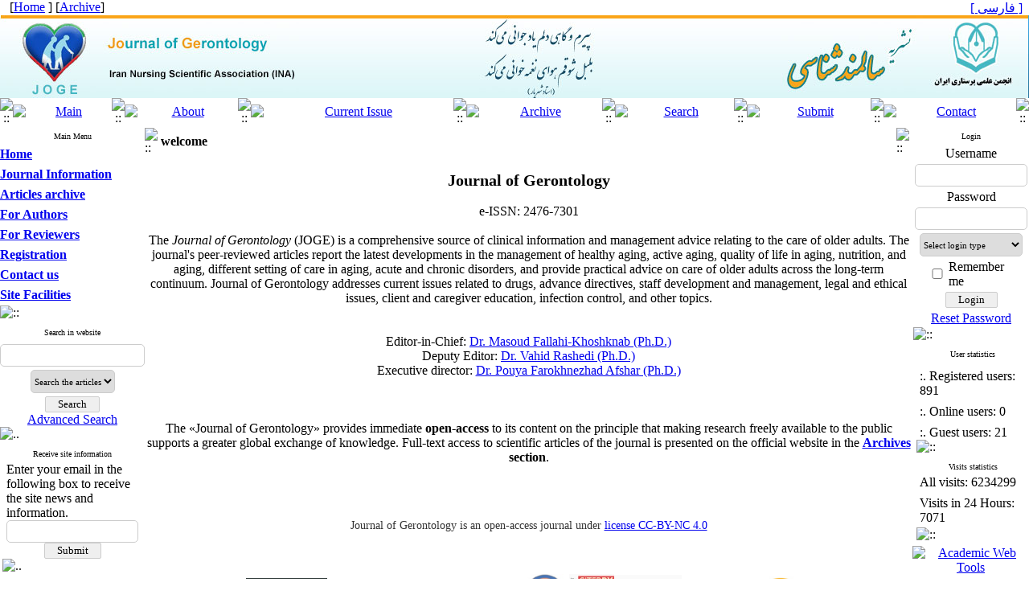

--- FILE ---
content_type: text/html; charset=UTF-8
request_url: http://joge.ir/index.php?&slct_pg_id=10&sid=1&slc_lang=en
body_size: 46899
content:
<!DOCTYPE HTML PUBLIC "-//W3C//DTD HTML 4.01 Transitional//EN" >
<html>
<head>
<script type="text/javascript" src="./files/0allsites/scripts_ghatreh.js?version=4732.26713?&sid=1&amp;slc_lang=en"></script>

<base href="http://joge.ir/" /> 
<meta http-equiv="Content-Type" content="text/html; charset=utf-8" >
<meta name="keywords" content="Journal, of, Gerontology, , نشریه, سالمند, شناسی " >
<meta name="description" content="Journal of Gerontology  نشریه سالمند شناسی " >
<meta name="GENERATOR" content="Yektaweb 4732" >
<meta name="distribution" content="GLOBAL" >
<link rel="alternate" type="application/rss+xml" title=" News"  href="http://joge.ir/rss.php?sid=1&amp;slc_lang=1" >
			
<meta http-equiv="content-language" content="en">

<script  type="text/javascript" src="./files/0allsites/jqu.min.js?version=4732.26713"></script>
<script  type="text/javascript" src="./files/0allsites/jquery.marquee.min.js?version=4732.26713"></script>
					<link href='./files/0allsites/shared.css?version=4732.26713' rel='stylesheet' type='text/css' >

<link href='./files/0allsites/shared_en.css?version=4732.26713' rel='stylesheet' type='text/css' >
<link href='./files/0allsites/global_attach.css?version=4732.26713' rel='stylesheet' type='text/css' >
<link href='files/0allsites/global_attach_nocustom.css?version=4732.26713' rel='stylesheet' type='text/css' >					
<link href='./templates/tmpl_yekta/000_tmpl_yekta.css?version=4732.26713' rel='stylesheet' type='text/css' >

<script type="text/javascript" src="./files/0allsites/scripts_full.js?version=4732.26713?&sid=1&amp;slc_lang=en"></script>
<script type="text/javascript" src="./files/0allsites/jqu.bxslider.min.js?version=4732.26713"></script>
<link href="./files/0allsites/scripts.css?version=4732.26713" type="text/css" rel="stylesheet" >
<link href="./files/0allsites/jqu.bxslider.css" type="text/css" rel="stylesheet" >
<title> Journal of Gerontology</title>
<SCRIPT  type='text/javascript' src="./jvsc_servs/jscripts_nn.js.php?pg_numb=45&amp;awtvrsn=4732"></SCRIPT>
			
<SCRIPT type='text/javascript' 
src="./jvsc_servs/jscripts_chat_false.js?awtvrsn=4732">
</SCRIPT>			
            
                       
            <SCRIPT  type='text/javascript' >
            function init_mine() 
            {
				display_submenu(); 
				
				if (arguments.callee.done) 
				{
				   return;
				}
				else
				{
				   arguments.callee.done = true;
				}
			}
			
            if (document.addEventListener) 
            {
               document.addEventListener("DOMContentLoaded", init_mine, false);
            }
            
           //window.onload = init_mine();
			//page_vars 787
			if( document.readyState === 'loading' ) {
				document.addEventListener( 'DOMContentLoaded', init_mine );
			}
			else if( document.readyState === 'interactive' || document.readyState === 'complete' ) {
				init_mine ();
			}
				
				
			$(document).ready(function() {
				var pathname = window.location.href.split('#')[0];
				$('a[href^="#"]').each(function() {
					var $this = $(this),
						link = $this.attr('href');
					$this.attr('href', pathname + link);
				});
			});
			document.addEventListener("click", function(event) {
			  var element = event.target;
			  if (element.tagName.toLowerCase() == "a" && 
				element.getAttribute("href").indexOf("#") === 0) {
				my_href = location.href + element.getAttribute("href");
				my_href = my_href.replace(/#+/g, '#');
				element.href = my_href;
			  }
			});
            </script>
            
            
</head>

					<body id="body_main_div" class="index-php body_ltr" dir="ltr" data-lang="en" data-sid="1">
					<div id="body_sub_div" dir="ltr">
					





<TABLE  align="center" WIDTH="100%" BORDER="0" CELLPADDING="0" CELLSPACING="0" >










<tr><td id="maintable_td2"><TABLE align="center" WIDTH="100%" class="maintable"   BORDER="0" CELLPADDING="0" CELLSPACING="0">














		<tr><td>
			<TABLE   align="center" WIDTH="100%" BORDER="0" CELLPADDING="0" CELLSPACING="0">




				<TR    >
					<TD style="background-image:url(./templates/tmpl_yekta/images/personal_bar_bg.gif)" width="15%" height="15" class="tiny_space_text"  >&nbsp;  &nbsp;[<a href='./en'><span class='tiny_space_text'>Home</span></a> ] [<a id='archive_link' title='published articles' href='./mag-volumes.php'><span class='tiny_space_text'>Archive</span></a>] </TD>
					<TD style="background-image:url(./templates/tmpl_yekta/images/personal_bar_bg.gif)"  width="70%" class="tiny_space_text"  > &nbsp;</TD>
					<TD  style="background-image:url(./templates/tmpl_yekta/images/personal_bar_bg.gif)"  width="15%" height="15" align="right" class="tiny_space_text"> <a href='./fa' title='Change Site Language' ><span dir='ltr' class='tiny_space_text'>[ فارسی ]</span></a> &nbsp;  </TD>
			  </TR>












				<TR>
					<TD width="100%"  colspan="3" align="center" id="banner_awt2"  >
						<TABLE align="center" WIDTH="100%" BORDER="0" CELLPADDING="0" CELLSPACING="0">
							<TR  >
								<TD width="5%" style="background-image:url(./files/site1/site/yekta_banner_bg_en.jpg) " align="left" ><a title=''  href='http://joge.ir/index.php?slc_lang=en&amp;sid=1'><IMG border="0" SRC="./files/site1/site/yekta_banner_right_en.jpg"  ALT="Journal of Gerontology" ></a></TD>
								<TD width="90%" style="background-image:url(./files/site1/site/yekta_banner_bg_en.jpg) " align="center" ><IMG SRC="./files/site1/site/yekta_banner_center_en.jpg" ALT="awt-yekta"></TD>
								<TD width="5%" style="background-image:url(./files/site1/site/yekta_banner_bg_en.jpg) " align="right"  ><a title=''  href='./index.php?slc_lang=fa&amp;sid=1'><IMG border="0" SRC="./files/site1/site/yekta_banner_left_en.jpg"  ALT="نشریه سالمندشناسی" ></a></TD>
							</TR>
						</TABLE>
					</TD>
				</TR>










				<TR>
					<TD style="background-image:url(files/site1/yekta_program/bb/tmpl_yekta/bb_bg.gif) "   colspan="3" >
						<TABLE align="center"  width="100%" BORDER="0" CELLPADDING="0" CELLSPACING="0">
							<TR  align="center">




								<TD  height="24" width="16" ><IMG style='display: block;' SRC="./files/site1/yekta_program/bb/tmpl_yekta/bb_start.gif" alt="::" ></TD>




									<TD  height="24" align="center" ><a href="index.php?slc_lang=en&slc_sid=1"><IMG style='display: block;' SRC="./files/site1/yekta_program/bb/tmpl_yekta/bb_home_en.gif"  ALT="Main" border="0"></a></TD>
									<td  height='24' width='5'><img style='display: block;' src='./files/site1/yekta_program/bb/tmpl_yekta/bb_sep.gif' alt='::'></td>


									<TD  height="24" align="center" ><a href="page.php?sid=1&amp;slc_lang=en&amp;slct_pg_id=12"><IMG style='display: block;' SRC="./files/site1/yekta_program/bb/tmpl_yekta/bb_aboutjournal_en.gif"  ALT="About" border="0"></a></TD>
									<td  height='24' width='5'><img style='display: block;' src='./files/site1/yekta_program/bb/tmpl_yekta/bb_sep.gif' alt='::'></td>


									<TD  height="24" align="center" ><a href="browse.php?slc_lang=en&slc_sid=1&cur=1"><IMG style='display: block;' SRC="./files/site1/yekta_program/bb/tmpl_yekta/bb_currentvol_en.gif"  ALT="Current Issue" border="0"></a></TD>
									<td  height='24' width='5'><img style='display: block;' src='./files/site1/yekta_program/bb/tmpl_yekta/bb_sep.gif' alt='::'></td>


									<TD  height="24" align="center" ><a href="browse.php?slc_lang=en&slc_sid=1"><IMG style='display: block;' SRC="./files/site1/yekta_program/bb/tmpl_yekta/bb_archive_en.gif"  ALT="Archive" border="0"></a></TD>
									<td  height='24' width='5'><img style='display: block;' src='./files/site1/yekta_program/bb/tmpl_yekta/bb_sep.gif' alt='::'></td>


									<TD  height="24" align="center" ><a href="search.php?slc_lang=en&slc_sid=1&atcl=1"><IMG style='display: block;' SRC="./files/site1/yekta_program/bb/tmpl_yekta/bb_search_en.gif"  ALT="Search" border="0"></a></TD>
									<td  height='24' width='5'><img style='display: block;' src='./files/site1/yekta_program/bb/tmpl_yekta/bb_sep.gif' alt='::'></td>


									<TD  height="24" align="center" ><a href="./form_send_article.php?slc_lang=en&amp;sid=1"><IMG style='display: block;' SRC="./files/site1/yekta_program/bb/tmpl_yekta/bb_sendarticle_en.gif"  ALT="Submit" border="0"></a></TD>
									<td  height='24' width='5'><img style='display: block;' src='./files/site1/yekta_program/bb/tmpl_yekta/bb_sep.gif' alt='::'></td>


									<TD  height="24" align="center" ><a href="form_contact.php?slc_lang=en&slc_sid=1"><IMG style='display: block;' SRC="./files/site1/yekta_program/bb/tmpl_yekta/bb_contact_en.gif"  ALT="Contact" border="0"></a></TD>
									




								<TD  height="24" width="16" ><IMG style='display: block;' SRC="./files/site1/yekta_program/bb/tmpl_yekta/bb_end.gif" alt="::"></TD>




							</TR>
						</TABLE>
					</TD>
				</TR>














			</TABLE>
		</td></tr>


		<tr><td>
		<table width="100%"  border="0" align="center" cellpadding="0" cellspacing="0">

		  <tr>
			<td  valign="top"  width='180'   >


			<table  style="position: relative; z-index:1000; " width="175"  border="0" cellpadding="0" cellspacing="0"   >



			  <tr valign="middle">
				<td height="3" valign="top" align="right" ></td>
			  </tr>
			  <tr valign="middle">
				<td onmouseover="javascript:display_submenu();"  style="background-image:url(./templates/tmpl_yekta/images/blocks_bg_wide_en.gif);"   height="21px" align="center" valign="middle"  class="blocks_title"  ><font size="1">Main Menu</font></td>
			  </tr>











				<tr valign="middle"><td width="175"   height="25px"  style="background-image:url(./templates/tmpl_yekta/images/nav_btm.gif) "    onmouseover="javascript:display_submenu('smenu1');"  ><a href="./index.php?&amp;slct_pg_id=10&amp;sid=1&amp;slc_lang=en"   class="nav1"  ><strong>Home</strong></a><a href="./index.php?&amp;slct_pg_id=10&amp;sid=1&amp;slc_lang=en"     ><img src="./templates/tmpl_yekta/images/menu_arrow_ltr.gif"  border="0px" style="display:none " class="navpopiconltr"  id="icon_smenu1" alt="::" ></a></td></tr><tr class="navpopltr"  ><td style="display:none " id="smenu1" >
<table width="175px" class="tableline4" cellspacing="0" cellpadding="0" >
<tr valign="middle"><td  onmouseover="javascript:display_submenu('smenu1');"   width="175"   height="25px"  style="background-image:url(./templates/tmpl_yekta/images/nav_btm2.gif) "  ><a href="https://orcid.org/"   class="nav2">ORCID code</a></td></tr>

<tr valign="middle"><td  onmouseover="javascript:display_submenu('smenu1');"   width="175"   height="25px"  style="background-image:url(./templates/tmpl_yekta/images/nav_btm2.gif) "  ><a href="https://orcid.org/"   class="nav2">ORCID code</a></td></tr>
</table>
</td></tr><tr valign="middle"><td width="175"   height="25px"  style="background-image:url(./templates/tmpl_yekta/images/nav_btm.gif) "    onmouseover="javascript:display_submenu('smenu2');"  ><a href="./page/11/Journal-Information"   class="nav1"  ><strong>Journal Information</strong></a><a href="./page/11/Journal-Information"     ><img src="./templates/tmpl_yekta/images/menu_arrow_ltr.gif"  border="0px" style="display:none " class="navpopiconltr"  id="icon_smenu2" alt="::" ></a></td></tr><tr class="navpopltr"  ><td style="display:none " id="smenu2" >
<table width="175px" class="tableline4" cellspacing="0" cellpadding="0" >
<tr valign="middle"><td  onmouseover="javascript:display_submenu('smenu2');"   width="175"   height="25px"  style="background-image:url(./templates/tmpl_yekta/images/nav_btm2.gif) "  ><a href="./page/12/About-the-Journal"   class="nav2">About the Journal</a></td></tr>

<tr valign="middle"><td  onmouseover="javascript:display_submenu('smenu2');"   width="175"   height="25px"  style="background-image:url(./templates/tmpl_yekta/images/nav_btm2.gif) "  ><a href="./page/13/Editorial-Board"   class="nav2">Editorial Board</a></td></tr>

<tr valign="middle"><td  onmouseover="javascript:display_submenu('smenu2');"   width="175"   height="25px"  style="background-image:url(./templates/tmpl_yekta/images/nav_btm2.gif) "  ><a href="./page/14/Aims-YW_AND-amp;-Scopes"   class="nav2">Aims&amp; Scopes</a></td></tr>

<tr valign="middle"><td  onmouseover="javascript:display_submenu('smenu2');"   width="175"   height="25px"  style="background-image:url(./templates/tmpl_yekta/images/nav_btm2.gif) "  ><a href="./page/15/Indexing-and-Abstracting-Databases"   class="nav2">Indexing and Abstracting Databases</a></td></tr>
</table>
</td></tr><tr valign="middle"><td width="175"   height="25px"  style="background-image:url(./templates/tmpl_yekta/images/nav_btm.gif) "    onmouseover="javascript:display_submenu('smenu3');"  ><a href="./page/16/Articles-archive"   class="nav1"  ><strong>Articles archive</strong></a><a href="./page/16/Articles-archive"     ><img src="./templates/tmpl_yekta/images/menu_arrow_ltr.gif"  border="0px" style="display:none " class="navpopiconltr"  id="icon_smenu3" alt="::" ></a></td></tr><tr class="navpopltr"  ><td style="display:none " id="smenu3" >
<table width="175px" class="tableline4" cellspacing="0" cellpadding="0" >
<tr valign="middle"><td  onmouseover="javascript:display_submenu('smenu3');"   width="175"   height="25px"  style="background-image:url(./templates/tmpl_yekta/images/nav_btm2.gif) "  ><a href="./browse.php?&amp;slct_pg_id=17&amp;sid=1&amp;slc_lang=en"   class="nav2">All Issues</a></td></tr>

<tr valign="middle"><td  onmouseover="javascript:display_submenu('smenu3');"   width="175"   height="25px"  style="background-image:url(./templates/tmpl_yekta/images/nav_btm2.gif) "  ><a href="./browse.php?cur=1&amp;slct_pg_id=18&amp;sid=1&amp;slc_lang=en"   class="nav2">Current Issue</a></td></tr>

<tr valign="middle"><td  onmouseover="javascript:display_submenu('smenu3');"   width="175"   height="25px"  style="background-image:url(./templates/tmpl_yekta/images/nav_btm2.gif) "  ><a href="./authors_index.php?&amp;slct_pg_id=134&amp;sid=1&amp;slc_lang=en"   class="nav2">Browse by Authors</a></td></tr>

<tr valign="middle"><td  onmouseover="javascript:display_submenu('smenu3');"   width="175"   height="25px"  style="background-image:url(./templates/tmpl_yekta/images/nav_btm2.gif) "  ><a href="./keywords_index.php?&amp;slct_pg_id=135&amp;sid=1&amp;slc_lang=en"   class="nav2">Browse by Keywords</a></td></tr>
</table>
</td></tr><tr valign="middle"><td width="175"   height="25px"  style="background-image:url(./templates/tmpl_yekta/images/nav_btm.gif) "    onmouseover="javascript:display_submenu('smenu4');"  ><a href="./page/19/For-Authors"   class="nav1"  ><strong>For Authors</strong></a><a href="./page/19/For-Authors"     ><img src="./templates/tmpl_yekta/images/menu_arrow_ltr.gif"  border="0px" style="display:none " class="navpopiconltr"  id="icon_smenu4" alt="::" ></a></td></tr><tr class="navpopltr"  ><td style="display:none " id="smenu4" >
<table width="175px" class="tableline4" cellspacing="0" cellpadding="0" >
<tr valign="middle"><td  onmouseover="javascript:display_submenu('smenu4');"   width="175"   height="25px"  style="background-image:url(./templates/tmpl_yekta/images/nav_btm2.gif) "  ><a href="./page/20/Call-for-Papers"   class="nav2">Call for Papers</a></td></tr>

<tr valign="middle"><td  onmouseover="javascript:display_submenu('smenu4');"   width="175"   height="25px"  style="background-image:url(./templates/tmpl_yekta/images/nav_btm2.gif) "  ><a href="./page/21/Submission-Instruction"   class="nav2">Submission Instruction</a></td></tr>

<tr valign="middle"><td  onmouseover="javascript:display_submenu('smenu4');"   width="175"   height="25px"  style="background-image:url(./templates/tmpl_yekta/images/nav_btm2.gif) "  ><a href="./form_send_article.php?&amp;slct_pg_id=22&amp;sid=1&amp;slc_lang=en"   class="nav2">Submission Form</a></td></tr>
</table>
</td></tr><tr valign="middle"><td width="175"   height="25px"  style="background-image:url(./templates/tmpl_yekta/images/nav_btm.gif) "    onmouseover="javascript:display_submenu('smenu5');"  ><a href="./page/23/For-Reviewers"   class="nav1"  ><strong>For Reviewers</strong></a><a href="./page/23/For-Reviewers"     ><img src="./templates/tmpl_yekta/images/menu_arrow_ltr.gif"  border="0px" style="display:none " class="navpopiconltr"  id="icon_smenu5" alt="::" ></a></td></tr><tr class="navpopltr"  ><td style="display:none " id="smenu5" >
<table width="175px" class="tableline4" cellspacing="0" cellpadding="0" >
<tr valign="middle"><td  onmouseover="javascript:display_submenu('smenu5');"   width="175"   height="25px"  style="background-image:url(./templates/tmpl_yekta/images/nav_btm2.gif) "  ><a href="./page/24/Reviewers-Section"   class="nav2">Reviewers Section</a></td></tr>
</table>
</td></tr><tr valign="middle"><td width="175"   height="25px"  style="background-image:url(./templates/tmpl_yekta/images/nav_btm.gif) "    onmouseover="javascript:display_submenu('smenu6');"  ><a href="./page/25/Registration"   class="nav1"  ><strong>Registration</strong></a><a href="./page/25/Registration"     ><img src="./templates/tmpl_yekta/images/menu_arrow_ltr.gif"  border="0px" style="display:none " class="navpopiconltr"  id="icon_smenu6" alt="::" ></a></td></tr><tr class="navpopltr"  ><td style="display:none " id="smenu6" >
<table width="175px" class="tableline4" cellspacing="0" cellpadding="0" >
<tr valign="middle"><td  onmouseover="javascript:display_submenu('smenu6');"   width="175"   height="25px"  style="background-image:url(./templates/tmpl_yekta/images/nav_btm2.gif) "  ><a href="./form_register.php?&amp;slct_pg_id=27&amp;sid=1&amp;slc_lang=en"   class="nav2">Registration Form</a></td></tr>
</table>
</td></tr><tr valign="middle"><td width="175"   height="25px"  style="background-image:url(./templates/tmpl_yekta/images/nav_btm.gif) "    onmouseover="javascript:display_submenu('smenu7');"  ><a href="./page/28/Contact-us"   class="nav1"  ><strong>Contact us</strong></a><a href="./page/28/Contact-us"     ><img src="./templates/tmpl_yekta/images/menu_arrow_ltr.gif"  border="0px" style="display:none " class="navpopiconltr"  id="icon_smenu7" alt="::" ></a></td></tr><tr class="navpopltr"  ><td style="display:none " id="smenu7" >
<table width="175px" class="tableline4" cellspacing="0" cellpadding="0" >
<tr valign="middle"><td  onmouseover="javascript:display_submenu('smenu7');"   width="175"   height="25px"  style="background-image:url(./templates/tmpl_yekta/images/nav_btm2.gif) "  ><a href="./page/29/Contact-Information"   class="nav2">Contact Information</a></td></tr>

<tr valign="middle"><td  onmouseover="javascript:display_submenu('smenu7');"   width="175"   height="25px"  style="background-image:url(./templates/tmpl_yekta/images/nav_btm2.gif) "  ><a href="./form_contact.php?&amp;slct_pg_id=30&amp;sid=1&amp;slc_lang=en"   class="nav2">Contact us</a></td></tr>
</table>
</td></tr><tr valign="middle"><td width="175"   height="25px"  style="background-image:url(./templates/tmpl_yekta/images/nav_btm.gif) "    onmouseover="javascript:display_submenu('smenu8');"  ><a href="./page/31/Site-Facilities"   class="nav1"  ><strong>Site Facilities</strong></a><a href="./page/31/Site-Facilities"     ><img src="./templates/tmpl_yekta/images/menu_arrow_ltr.gif"  border="0px" style="display:none " class="navpopiconltr"  id="icon_smenu8" alt="::" ></a></td></tr><tr class="navpopltr"  ><td style="display:none " id="smenu8" >
<table width="175px" class="tableline4" cellspacing="0" cellpadding="0" >
<tr valign="middle"><td  onmouseover="javascript:display_submenu('smenu8');"   width="175"   height="25px"  style="background-image:url(./templates/tmpl_yekta/images/nav_btm2.gif) "  ><a href="./site_map.php?&amp;slct_pg_id=32&amp;sid=1&amp;slc_lang=en"   class="nav2">Site  map</a></td></tr>

<tr valign="middle"><td  onmouseover="javascript:display_submenu('smenu8');"   width="175"   height="25px"  style="background-image:url(./templates/tmpl_yekta/images/nav_btm2.gif) "  ><a href="./search.php?&amp;slct_pg_id=33&amp;sid=1&amp;slc_lang=en"   class="nav2">Search contents</a></td></tr>

<tr valign="middle"><td  onmouseover="javascript:display_submenu('smenu8');"   width="175"   height="25px"  style="background-image:url(./templates/tmpl_yekta/images/nav_btm2.gif) "  ><a href="./faq.php?&amp;slct_pg_id=34&amp;sid=1&amp;slc_lang=en"   class="nav2">FAQ</a></td></tr>

<tr valign="middle"><td  onmouseover="javascript:display_submenu('smenu8');"   width="175"   height="25px"  style="background-image:url(./templates/tmpl_yekta/images/nav_btm2.gif) "  ><a href="./tops.php?&amp;slct_pg_id=35&amp;sid=1&amp;slc_lang=en"   class="nav2">Top 10 contents</a></td></tr>
</table>
</td></tr>







			  <tr valign="middle">
				<td height="2" onmouseover="javascript:display_submenu();"  ><img style="display: block;" src="templates/tmpl_yekta/images/gbox_tail_wide.gif" alt="::"></td>
			  </tr>















			  <tr>
				<td height="5"></td>
			  </tr>
			  <tr valign="middle">
				<td>
					<TABLE width="175px"  style="background-image:url(./templates/tmpl_yekta/images/gbox_bg_wide.gif);"  align="center" BORDER="0" CELLPADDING="0" CELLSPACING="0">
					  <tr>
							<td class="blocks_title" align="center"  height="21px"  style="background-image:url(./templates/tmpl_yekta/images/blocks_bg_wide_en.gif);"  ><font size="1">Search in website</font></td>
					  </tr>
						<TR>
							<TD>
										<TABLE   width="100%"   align="center" BORDER="0" CELLPADDING="0" CELLSPACING="0">
										  <tr>
											<td>
													<form  style="padding:0; margin:0"  method="post" action="./search.php?slc_lang=en&amp;sid=1">
													<table width="100%"  border="0" cellspacing="0" cellpadding="0"  >
														<tr><td height="4" ></td></tr>
														<tr>
														  <td align="center"> <input class="post" type="text" name="terms" size="20" maxlength="32" > <input type="hidden" name="home_search" value="1"  > <input type="hidden" name="s_sections" value="1"  ></td>
														</tr>
														<tr><td height="4" ></td></tr>
														<tr>
														  <td  align="center"><select name='search_dest'><option value='mag_articles'>Search the articles</option><option value='site_cnt'>Search the site</option></select></td>
														</tr>
														<tr><td height="4" ></td></tr>

														<tr>
														  <td align="center"><input id="submit1"  name="submit1" type="submit" value="Search"><br><a href="./search.php?slc_lang=en&amp;sid=1">Advanced Search</a></td>
														</tr>
													  </table>
													  </form>
											</td>
										  </tr>
										  <TR><TD><img style="display: block;" alt=".." src="templates/tmpl_yekta/images/gbox_tail_wide.gif"></TD></TR>
									  </table>
						</td>
					</tr>

				  </table>
				  </td>
			  </tr>








		  <tr>
			<td height="5"></td>
		  </tr>
		  <tr valign="middle">
			<td>
				<TABLE width="175px"   style="background-image:url(./templates/tmpl_yekta/images/gbox_bg_wide.gif);"  align="center" BORDER="0" CELLPADDING="0" CELLSPACING="0">
				  <tr>
							<td class="blocks_title" align="center"  height="21px"  style="background-image:url(./templates/tmpl_yekta/images/blocks_bg_wide_en.gif);"  ><font size="1">Receive site information</font></td>
				  </tr>
					<TR>
						<TD>
									<TABLE  width="100%"   align="center" BORDER="0" CELLPADDING="0" CELLSPACING="0">
									  <tr>
										<td>
												<form  style="padding:0; margin:0" method="post" action="./forms.php?mod=maillist&amp;slc_lang=en&amp;sid=1">
												  <table   style="padding-left:5px;padding-right:5px;" width="100%"  border="0" cellspacing="0" cellpadding="0"  >
													<tr>
													  <td>Enter your email in the following box to receive the site news and information.</td>
													</tr>
													<tr>
													  <td align="center"><input class="post_l" type="text" name="email" size="18" maxlength="32" > <input type="hidden" name="listing_act" value="1"  ><input id="submit_email"  name="submit" type="submit" value="Submit"></td>
													</tr>
												  </table>
												</form>
										</td>
									  </tr>
									  <TR><TD><img style="display: block;" alt=".." src="templates/tmpl_yekta/images/gbox_tail_wide.gif"></TD></TR>
								  </table>
					</td>
				</tr>
			  </table>
			  </td>
		  </tr>










































			  <tr>
				<td height="7"></td>
			  </tr>

		   </table>





			</td>
			<td


			onmouseover="javascript:display_submenu();"


		  	valign="top" >



<script language="JavaScript" type="text/JavaScript">
function MM_jumpMenu(targ,selObj,restore)
{
  eval(targ+".location='"+selObj.options[selObj.selectedIndex].value+"'");
  if (restore) {selObj.selectedIndex=0;}
}
</script>

<table width="100%"  border="0" cellspacing="0" cellpadding="0" >

<tr valign="middle">
    <td colspan="1" height="3" ></td>
</tr>











  <tr>
    <td  valign="top">



















	</td>
  </tr>



  <tr>
    <td valign="top">

<table width="100%" border="0" cellspacing="0" cellpadding="0">
  <tr>
    <td>
				 <table width="100%"  border="0" cellspacing="0" cellpadding="0">
					<tr>
					  <td width="1%"><img  style="display: block; min-width:20px; min-height:21px" src="./templates/tmpl_yekta/images/cnt_bar_icon.gif" alt="::"></td>
					  <td class="cnt_title"  width="85%"  style="background-image:url(./templates/tmpl_yekta/images/cnt_bar_bg.gif) "><strong>welcome</strong>  </td>
					  <td class="cnt_title"  width="13%"   style="background-image:url(./templates/tmpl_yekta/images/cnt_bar_bg.gif) "><a href="admin_cnts.php?mod=add_cnts&amp;slc_lang=en&amp;sid=1&amp;cnt_id=-1&amp;pg_id=-1&amp;hp=1"><font class="cnt_title" ></font></a></td>
					  <td width="1%"><img style="display: block; min-width:20px; min-height:21px" src="./templates/tmpl_yekta/images/cnt_bar_arrow.gif" alt="::"></td>
					</tr>
		    </table>
	</td>
  </tr>
  <tr>
    <td>
			<table class="tableline1" width="100%"  border="0" cellspacing="0" cellpadding="0">
			  <tr>
				<td>
							<table  width="100%" align="center"  border="0" cellspacing="1" cellpadding="1">
									<tr>
									<td  class="pagemed"  colspan="2" >
									<p align="center" dir="ltr"><br>
<span style="font-family:Times New Roman;"><span style="font-size:20px;"><strong>Journal of Gerontology</strong></span><br>
<span style="font-size:16px;">
<!--%3Cspan%20style%3D%22font-family%3A%26quot%3BTimes%20New%20Roman%26quot%3B%2Cserif%22%3E%3C%2Fspan%3E-->
<br>
e-ISSN: 2476-7301<br>
<!--%3Cspan%20style%3D%22font-family%3A%26quot%3BTimes%20New%20Roman%26quot%3B%2Cserif%22%3E%3C%2Fspan%3E-->
<br>
The <i>Journal of Gerontology</i> (JOGE) is a comprehensive source of clinical information and management advice relating to the care of older adults. The journal&#39;s peer-reviewed articles report the latest developments in the management of healthy aging, active aging, quality of life in aging, nutrition, and aging, different setting of care in aging, acute and chronic disorders, and provide practical advice on care of older adults across the long-term continuum. Journal of Gerontology addresses current issues related to drugs, advance directives, staff development and management, legal and ethical issues, client and caregiver education, infection control, and other topics.<br>
<!--%3Cspan%20style%3D%22font-family%3A%26quot%3BTimes%20New%20Roman%26quot%3B%2Cserif%22%3E%3C%2Fspan%3E-->
<br>
<br>
Editor-in-Chief: <a href="https://isid.research.ac.ir/Masoud_Fallahikhoshknab">Dr. Masoud Fallahi-Khoshknab (Ph.D.)</a><br>
Deputy Editor: <a href="https://isid.research.ac.ir/Vahid_Rashedi2">Dr. Vahid Rashedi (Ph.D.)</a><br>
Executive director: <a href="https://isid.research.ac.ir/Pouya_FarokhnezhadAfshar">Dr. Pouya Farokhnezhad Afshar (Ph.D.)</a></span></span><br>
<br>
<br>
<br>
<span style="font-family:Times New Roman;"><span style="font-size:16px;">The &laquo;Journal of Gerontology&raquo; provides immediate <strong>open-access</strong> to its content on the principle that making research freely available to the public supports a greater global exchange of knowledge. Full-text access to scientific articles of the journal is presented on the official website in the <strong><a href="http://joge.ir/browse.php?&amp;slct_pg_id=17&amp;sid=1&amp;slc_lang=en">Archives </a>section</strong>.</span></span></p>

<p dir="ltr" style="text-align: center;">&nbsp;</p>

<div font-size:="" pro="" sans="" source="" style="color: rgb(51, 51, 51); font-family: Tahoma, Arial, Verdana, ">
<div font-size:="" pro="" sans="" source="" style="color: rgb(51, 51, 51); text-align: center;"><br>
<span style="font-size:14px;"><span style="font-family:Times New Roman;">Journal of Gerontology is an open-access journal under <a href="https://creativecommons.org/licenses/by-nc/4.0/">license CC-BY-NC 4.0</a></span></span><br>
<br>
&nbsp;</div>

<p pro="" sans="" source="" style="color: rgb(51, 51, 51); text-align: center;"><a href="http://publicationethics.org/" style="color: rgb(7, 130, 193); text-align: center; font-family: iranyekan; font-size: 18px;"><img alt="AWT IMAGE" height="63" src="./files/site1/images/cope.jpg" style="cursor: default;" width="101" ></a><a href="http://www.crossref.org/crosscheck/" style="color: rgb(7, 130, 193); text-align: center; font-family: iranyekan; font-size: 18px;"><img alt="AWT IMAGE" height="52" src="./files/site1/images/crosscheck.jpg" style="cursor: default;" width="90" ></a><a href="http://www.crossref.org/" style="color: rgb(7, 130, 193); text-align: center; font-family: iranyekan; font-size: 18px;"><img alt="AWT IMAGE" height="51" src="./files/site1/images/crossref.jpg" style="cursor: default;" width="79" ></a><a href="https://doaj.org/" style="color: rgb(7, 130, 193); text-align: center; font-family: iranyekan; font-size: 18px;"><img alt="AWT IMAGE" height="61" src="./files/site1/images/DOAJ.jpg" style="cursor: default;" width="69" ></a><a href="http://www.crossref.org/crossmark/" style="color: rgb(7, 130, 193); text-align: center; font-family: iranyekan; font-size: 18px;"><img alt="AWT IMAGE" height="68" src="./files/site1/images/cross_mark.jpg" style="cursor: default;" width="63" ></a><a href="http://crossref.org/" style="color: rgb(7, 130, 193); text-align: center; font-family: iranyekan; font-size: 18px;"><img alt="AWT IMAGE" height="68" src="./files/site1/images/citedby.jpg" style="cursor: default;" width="56" ></a><a href="http://www.icmje.org/" style="color: rgb(7, 130, 193);"><img alt="AWT IMAGE" height="67" src="./files/site1/images/ICMJE.jpg" style="cursor: default;" width="84" ></a><a href="http://www.ithenticate.com/" style="color: rgb(7, 130, 193);"><img alt="AWT IMAGE" height="58" src="./files/site1/images/itencite.jpg" style="cursor: default;" width="88" ></a><a href="https://www.doi.org/" style="color: rgb(7, 130, 193);"><img alt="AWT IMAGE" height="65" src="./files/site1/images/doi.jpg" style="cursor: default;" width="74" ></a></p>
</div>
									</td>
									</tr>
							</table>
				</td>
			  </tr>
			</table>

	</td>
  </tr>
  <tr>
    <td></td>
  </tr>
</table>

	 <table width="100%"  border="0" cellspacing="0" cellpadding="0">
  <tr>
	<td height="3"></td>
  </tr>
</table>
	</td>
  </tr>


  <tr>
    <td valign="top">

<table width="100%" border="0" cellspacing="0" cellpadding="0">
  <tr>
    <td>
				 <table width="100%"  border="0" cellspacing="0" cellpadding="0">
					<tr>
					  <td width="1%"><img  style="display: block; min-width:20px; min-height:21px" src="./templates/tmpl_yekta/images/cnt_bar_icon.gif" alt="::"></td>
					  <td class="cnt_title"  width="85%"  style="background-image:url(./templates/tmpl_yekta/images/cnt_bar_bg.gif) "><strong><strong>Latest Published Issue:  Volume 11, Number 1 (April 2026)</strong></strong>  </td>
					  <td class="cnt_title"  width="13%"   style="background-image:url(./templates/tmpl_yekta/images/cnt_bar_bg.gif) "><a href="admin_cnts.php?mod=add_cnts&amp;slc_lang=en&amp;sid=1&amp;cnt_id=&amp;pg_id=&amp;hp=1"><font class="cnt_title" ></font></a></td>
					  <td width="1%"><img style="display: block; min-width:20px; min-height:21px" src="./templates/tmpl_yekta/images/cnt_bar_arrow.gif" alt="::"></td>
					</tr>
		    </table>
	</td>
  </tr>
  <tr>
    <td>
			<table class="tableline1" width="100%"  border="0" cellspacing="0" cellpadding="0">
			  <tr>
				<td>
							<table  width="100%" align="center"  border="0" cellspacing="1" cellpadding="1">
									<tr>
									<td  class="pagemed"  colspan="2" ><div style='height:120px;' class='yw-slide-up'>
									<div dir="ltr"><a href="article-1-791-en.html"> <img height="7px" width="7px"  alt="::" border="0" src="./files/0allsites/blt1.gif"> The relationship between death anxiety and spiritual health and gerotranscendence in older people with cancer </a> </div><div dir="ltr"><a href="article-1-799-en.html"> <img height="7px" width="7px"  alt="::" border="0" src="./files/0allsites/blt1.gif"> Explaining the Role of Health-Related Social Capital in Improving the Health of the Elderly </a> </div>
<script type="text/javascript">
function boxToggle(id) 
{ 
	$("#"+id).slideToggle();
}
</script>

									</div></td>
									</tr>
							</table>
				</td>
			  </tr>
			</table>

	</td>
  </tr>
  <tr>
    <td></td>
  </tr>
</table>

	 <table width="100%"  border="0" cellspacing="0" cellpadding="0">
  <tr>
	<td height="3"></td>
  </tr>
</table>
	</td>
  </tr>


  <tr>
    <td valign="top">

<table width="100%" border="0" cellspacing="0" cellpadding="0">
  <tr>
    <td>
				 <table width="100%"  border="0" cellspacing="0" cellpadding="0">
					<tr>
					  <td width="1%"><img  style="display: block; min-width:20px; min-height:21px" src="./templates/tmpl_yekta/images/cnt_bar_icon.gif" alt="::"></td>
					  <td class="cnt_title"  width="85%"  style="background-image:url(./templates/tmpl_yekta/images/cnt_bar_bg.gif) "><strong><strong>Most visited published articles in last 6 months</strong></strong>  </td>
					  <td class="cnt_title"  width="13%"   style="background-image:url(./templates/tmpl_yekta/images/cnt_bar_bg.gif) "><a href="admin_cnts.php?mod=add_cnts&amp;slc_lang=en&amp;sid=1&amp;cnt_id=&amp;pg_id=&amp;hp=1"><font class="cnt_title" ></font></a></td>
					  <td width="1%"><img style="display: block; min-width:20px; min-height:21px" src="./templates/tmpl_yekta/images/cnt_bar_arrow.gif" alt="::"></td>
					</tr>
		    </table>
	</td>
  </tr>
  <tr>
    <td>
			<table class="tableline1" width="100%"  border="0" cellspacing="0" cellpadding="0">
			  <tr>
				<td>
							<table  width="100%" align="center"  border="0" cellspacing="1" cellpadding="1">
									<tr>
									<td  class="pagemed"  colspan="2" >
									<div dir="ltr"> <img height="7px" width="7px"  alt="::" border="0" src="./files/0allsites/blt1.gif"> <a href="browse.php?a_code=A-10-841-2&amp;sid=1&amp;slc_lang=en">The role of cognitive behavioral therapy in improving resilience and reducing depressive symptoms in elderly people with empty nest syndrome</a> </div><div dir="ltr"> <img height="7px" width="7px"  alt="::" border="0" src="./files/0allsites/blt1.gif"> <a href="browse.php?a_code=A-10-883-1&amp;sid=1&amp;slc_lang=en">A Systematic Review of Psychological and Psychosocial Factors Protective Against Suicidal Ideation and Suicide in the Elderly</a> </div><div dir="ltr"> <img height="7px" width="7px"  alt="::" border="0" src="./files/0allsites/blt1.gif"> <a href="browse.php?a_code=A-10-892-1&amp;sid=1&amp;slc_lang=en">The Effectiveness of Schema Therapy on Cognition Disorders and Sense of Coherence in Elderly Women</a> </div><div dir="ltr"> <img height="7px" width="7px"  alt="::" border="0" src="./files/0allsites/blt1.gif"> <a href="browse.php?a_code=A-10-894-1&amp;sid=1&amp;slc_lang=en">The Effectiveness of Compassion-Focused Therapy on the Meaning of Life, Social Functioning and Attitudes of Elderly People with Empty Nest Syndrome</a> </div><div dir="ltr"> <img height="7px" width="7px"  alt="::" border="0" src="./files/0allsites/blt1.gif"> <a href="browse.php?a_code=A-10-879-1&amp;sid=1&amp;slc_lang=en">The relative contribution of physical literacy, fine motor skills and balance in predicting cognitive reserve index of the elderly</a> </div>
									</td>
									</tr>
							</table>
				</td>
			  </tr>
			</table>

	</td>
  </tr>
  <tr>
    <td></td>
  </tr>
</table>

	 <table width="100%"  border="0" cellspacing="0" cellpadding="0">
  <tr>
	<td height="3"></td>
  </tr>
</table>
	</td>
  </tr>















  <tr>
	<td>
	   <table  width="100%" align="center"  border="0" cellspacing="0" cellpadding="0">
		<tr>
		  <td width="1%"><img  style="display: block; min-width:20px; min-height:21px" src="./templates/tmpl_yekta/images/cnt_bar_icon.gif" alt="::"></td>
		  <td class="cnt_title"  width="98%"  style="background-image:url(./templates/tmpl_yekta/images/cnt_bar_bg.gif) "><strong></strong>New Journal website launched</td>
		  <td width="1%"><img style="display: block; min-width:20px; min-height:21px" src="./templates/tmpl_yekta/images/cnt_bar_arrow.gif" alt="::"></td>
		</tr>
	  </table>
	</td>
  </tr>
<tr>
	<td>
	   <table class="tableline1"  width="100%" align="center"  border="0" cellspacing="0" cellpadding="2">
		<tr class="content_head persian">
		  <td ></td>
		</tr>
		<tr>
			<td class="pagemed"><strong pro="" sans="" source="" style="color: rgb(51, 51, 51); font-family: Tahoma, Arial, Verdana, "><span new="" roman="" style="font-family: " times=""><span style="margin: 0px; padding: 0px; border: 0px; color: rgb(128, 0, 0);">Indexing and Abstracting&nbsp;Databases</span></span></strong></td>
		</tr>


			<tr>
				<td>
					<table  width="100%" align="center"  border="0" cellspacing="0" cellpadding="0">
							<tr >
								<td height="19" width="99%" style="background-image:url(./templates/tmpl_yekta/images/continue_bg.gif) "  ></td>
								<td width="1%"  style="background-image:url(./templates/tmpl_yekta/images/continue_bg.gif) " ><a href="content/11/New-Journal-website-launched"><img border="0" alt="&gt;" src="./templates/tmpl_yekta/images/continue_txt_en.gif" ></a></td>
							</tr>
					</table>
				</td>
			</tr>


	  </table>
	</td>
  </tr>
<tr>
	<td height="5"></td>
</tr>










































































</table>

  </td>

  <td WIDTH="145" align="right"  valign="top">
  <table   border="0" cellspacing="0" cellpadding="0">
  <tr>
    <td height="3">
	</td>
  </tr>




























        <tr>
          <td>


		  <form  style="display:inline;"  method="post" action="login.php?sid=1&amp;slc_lang=en&amp;logincase=1">
											  <table  align="right" width="140px"  border="0" cellspacing="0" cellpadding="0">
											  <tr>
												<TD class="blocks_title"  height="21px" align="center" width="140px"  style="background-image:url(./templates/tmpl_yekta/images/blocks_bg_en.gif);"><font size="1">Login</font></TD>
											  </tr>
											  <tr>
												<td>






																<table width="100%"  border="0" cellpadding="0" cellspacing="0">
																  <tr>
																	<td>



																				  <table  dir="ltr" width="100%"  border="0" cellspacing="0" cellpadding="2"  style="background-image:url(./templates/tmpl_yekta/images/gbox_bg.gif) ">
																					<tr>
																					  <td align="center"><span class="genmed">Username</span></td>
																					</tr>
																					<tr>
																					  <td align="center"> <input class="post_l" type="text" name="username" size="15" maxlength="32" > </td>
																					</tr>
																					<tr>
																					  <td align="center"><span class="genmed">Password</span></td>
																					</tr>
																					<tr>
																					  <td align="center"> <input class="post_l" type="password"   name="password" size="15" maxlength="32" > </td>
																					</tr>
																					<tr>
																					  <td align="center"><select dir='ltr' name='login_as'><option value=''>Select login type</option><option value=''>General login</option><option value='auth'>Manuscript submission</option><option value='auth2'>Manuscript tracking</option><option value='rev'>Reviewing articles</option><option value='eic'>As scientific editor</option><option value='cons'>As associate editors</option><option value='cv'>Filling CV forms</option></select></td>
																					</tr>
																					<tr>
																					  <td align="center">

																									<table dir="rtl" width="80%"  border="0" align="center" cellpadding="0" cellspacing="0">
																									  <tr>
																										<td align="left" ><span class="genmed">Remember me</span></td>
																										<td ><input class="text" type="checkbox" name="autologin" ></td>
																									  </tr>
																									</table>

																					  </td>
																					</tr>
																					<tr>
																					  <td align="center"><input type="submit" class="mainoption" name="login" value="Login" > </td>
																					</tr>

																					<tr>
																					  <td dir="ltr" align="center"><a href="pass_req.php?sid=1&amp;slc_lang=en"><span class="genmed">Reset Password</span></a>
																					  </td>
																					</tr>





																				  </table>


																    </td>
																  </tr>
															  <tr>
																<td><img src="./templates/tmpl_yekta/images/gbox_tail.gif" alt="::"></td>
															  </tr>
															  </table>
											</td>
										</tr>
									  </table>
            </form>
	  </td>
  </tr>
  <tr>
    <td height="5">
	</td>
  </tr>














  <tr>
    <td>
		  <table  class="persian"  align="right" width="140px"   style="background-image:url(./templates/tmpl_yekta/images/gbox_bg.gif) "  border="0" cellspacing="0" cellpadding="0" >
			<tr>
				<TD colspan="2" class="blocks_title"  height="21px" align="center" width="140px"  style="background-image:url(./templates/tmpl_yekta/images/blocks_bg_en.gif);"><font size="1">User statistics</font></TD>
			</tr>
			<tr>
			  <td colspan="2" height="8px"   ></td>
			</tr>
			<tr>
			  <td align="center"  ></td>
			  <td class="gensmall" style="padding-right:3; padding-left:3; " > :. Registered users: 891</td>
			</tr>
			<tr>
			  <td colspan="2" height="8px"  ></td>
			</tr>
			<tr>
			  <td align="center"  ></td>
			  <td class="gensmall" style="padding-right:3; padding-left:3; " > :. Online users: 0</td>
			</tr>
			<tr>
			  <td colspan="2" height="8px"  ></td>
			</tr>
			<tr>
			  <td align="center"    ></td>
			  <td class="gensmall" style="padding-right:3; padding-left:3; " > :. Guest users: 21</td>
			</tr>
			<tr>
			 <td colspan="2" ><img src="./templates/tmpl_yekta/images/gbox_tail.gif" alt="::"></td>
			</tr>
		  </table>

	</td>
  </tr>
  <tr>
    <td height="5">
	</td>
  </tr>





  <tr>
    <td>

		  <table  class="persian"  align="right" width="140px"   style="background-image:url(./templates/tmpl_yekta/images/gbox_bg.gif) "  border="0" cellspacing="0" cellpadding="0" >
			<tr>
				<TD colspan="2" class="blocks_title"  height="21px" align="center" width="140px"  style="background-image:url(./templates/tmpl_yekta/images/blocks_bg_en.gif);"><font size="1">Visits statistics</font></TD>
			</tr>


			<tr>
			  <td align="center"    ></td>
			  <td class="gensmall" style="padding-right:3; padding-left:3; " > All visits: 6234299</td>
			</tr>
			<tr>
			  <td colspan="2" height="8px"  ></td>
			</tr>
			<tr>
			  <td align="center"  ></td>
			  <td class="gensmall" style="padding-right:3; padding-left:3; "  > Visits in 24 Hours: 7071</td>
			</tr>
			<tr>
			  <td colspan="2" height="3"  ></td>
			</tr>




			<tr>
			 <td colspan="2" ><img src="./templates/tmpl_yekta/images/gbox_tail.gif" alt="::"></td>
			</tr>
		  </table>

	</td>
  </tr>
  <tr>
    <td height="5">
	</td>
  </tr>
















  <tr>
    <td> <TABLE BORDER="0" CELLPADDING="0" CELLSPACING="0">
        <TR>
          <TD  align="center"  > <a target="_blank" href="http://www.yektaweb.com?awtrefsite=Journal of Gerontology_on_joge.ir"><IMG SRC="./templates/tmpl_yekta/images/awt.gif" ALT="Academic Web Tools"  border="0"></a> </TD>
        </TR>
      </TABLE></td>
  </tr>
  <tr>
    <td height="5">
	</td>
  </tr>





</table>






		</td>
	  </tr>
	</table>


	</td>
  </tr>




















				<TR>
					<TD width="100%"  colspan="3" align="center" >
						<TABLE align="center" WIDTH="100%" BORDER="0" CELLPADDING="0" CELLSPACING="0">
							<TR  >
								<TD width="95%" align="left" style="background-image:url(./files/site1/site/yekta_tail_bg_en.gif) " ><IMG style='display: block;' border="0" SRC="./files/site1/site/yekta_tail_right_en.gif"  ALT="نشریه سالمندشناسی" ></TD>
								<TD width="5%" align="right" style="background-image:url(./files/site1/site/yekta_tail_bg_en.gif)"  ><IMG style='display: block;' border="0" SRC="./files/site1/site/yekta_tail_left_en.gif"  ALT="Journal of Gerontology" ></TD>
							</TR>
						</TABLE>
					</TD>
				</TR>








  <tr  >
	<td >
		<table width="100%" border="0" align="center" cellpadding="0" cellspacing="0">
		  <tr  >
			<td style="padding:0; margin:0" height="1"  >
            
            </td>
		  </tr>
		</table>
	</td>
  </tr>




		<tr  >
		<td width="100%"  colspan="3" align="center"  style="padding:0; margin:0" >

						<table dir="ltr" width="100%" border="0" align="center" cellpadding="0" cellspacing="0">
						  <tr>
							<td height="10" align="center" ><a href='./site_map_fa.php'  class='copyright2'>Persian site map - </a><a href='./site_map_en.php'  class='copyright2'> English site map </a> <a href='http://www.yektaweb.com'  class='copyright2'> - Created in 0.15 seconds with 39 queries by YEKTAWEB 4732 </a></td>
						  </tr>
						</table>
		</td>
      	</tr>








		  </table>
		</td>
     </tr>

  </table>
</div>



            
            
<script  type='text/javascript'>
$(window).on('load', function() 
{
    $('.yw-slide-up').marquee(
	{direction: 'up',	speed: 8000,	gap: 70,	delayBeforeStart: 50,	duplicated: true,	pauseOnHover: true}
	);
    $('.yw-slide-down').marquee(
	{direction: 'down',	speed: 8000,	gap: 70,	delayBeforeStart: 50,	duplicated: true,	pauseOnHover: true}
	);
    $('.yw-slide-left').marquee(
	{direction: 'left',	speed: 8000,	gap: 70,	delayBeforeStart: 50,	duplicated: true,	pauseOnHover: true}
	);
    $('.yw-slide-right').marquee(
	{direction: 'right',	speed: 8000,	gap: 70,	delayBeforeStart: 50,	duplicated: true,	pauseOnHover: true}
	);
});
</script>
	



</body>
</html>

